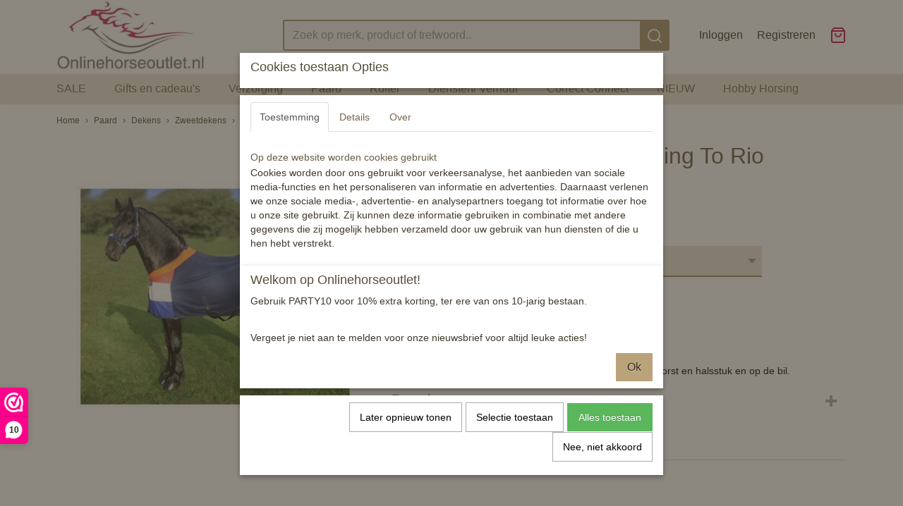

--- FILE ---
content_type: text/html; charset=UTF-8
request_url: https://www.onlinehorseoutlet.nl/webshop/paard/dekens/zweetdekens/detail/755/hb-show-zweetdeken-going-to-rio.html
body_size: 12970
content:
<!DOCTYPE html>
<html lang="nl" prefix="og: http://ogp.me/ns#">
<head>
  <meta name="keywords" content="paardendekens rijbroeken zweetdekens mini shet paardenshop koopjes aanbieding goedkoop dekens hoofdstel pro-rider horka zadeldekje halster zweep sporen hb horze bitten"/>
  <meta name="description" content="zweetdeken NL nederlands nederlandse vlag rood wit blauw navy showdeken show deken zweet"/>
  <meta name="language" content="nl"/>
  <meta name="charset" content="UTF-8"/>
  <meta name="google-site-verification" content="Friesland4!"/>
  <meta name="msvalidate.01" content="Friesland4!"/>
  <meta name="y_key" content="Friesland4!"/>
  <meta name="p:domain_verify" content="Friesland4!"/>
  <meta name="author" content="Onlinehorseoutlet online horse outlet wijnaldum  paardenwinkel friesland shop paardenshop online horse outlet sale hypostore divoza epplejeck"/>
  <meta name="generator" content="IZICMS2.0"/>
  <meta property="fb:admins" content="111799122541483"/>
  <link href="/service/xml/News/atom.xml" rel="alternate" title="Alle berichten"/>
  <link href="/data/cache/compressedIncludes/compressedIncludes_2385842060_d49eccc10f7aed252c60af2fb4c0ee9d.css" rel="stylesheet" media="all"/>
  <script src="/core/javascript/mootools/mootools-core-1.6.0-transpiled.js?r=3788&amp;fp=566995b3"></script>
  <script src="/core/javascript/mootools/mootools-more-1.6.0-transpiled.js?r=3788&amp;fp=566995b3"></script>
  <script src="/modules/Shop/templates/default/js/product_social-transpiled.js?r=3788&amp;fp=566995b3"></script>
  <script src="https://connect.facebook.net/nl_NL/all.js#xfbml=1?r=3788&amp;fp="></script>
  <script src="https://www.google.com/recaptcha/api.js?r=3788&amp;fp="></script>
  <script src="/core/javascript/lib/helper/LocaleGlobal-minified.js?r=3788&amp;fp=566995b3" type="module"></script>
  <script src="/core/javascript/lib/helper/LocaleGlobal-transpiled.js?r=3788&amp;fp=566995b3" defer nomodule></script>
  <script src="/modules/Shop/templates/bootstrap/js/pixeldensity-transpiled.js?r=3788&amp;fp=566995b3"></script>
  <script src="/modules/Shop/templates/bootstrap/js/modal.js?r=3788&amp;fp=11b4096f"></script>
  <script src="/modules/Shop/templates/bootstrap/js/product-behaviour-transpiled.js?r=3788&amp;fp=566995b3"></script>
  <script src="/modules/Shop/templates/bootstrap/js/product_attributes-transpiled.js?r=3788&amp;fp=566995b3"></script>
  <script src="/modules/Shop/templates/bootstrap/js/cerabox/cerabox-transpiled.js?r=3788&amp;fp=566995b3"></script>
  <script src="/core/javascript/lib/legacy/Toolbox-minified.js?r=3788&amp;fp=566995b3" type="module"></script>
  <script src="/core/javascript/lib/legacy/Toolbox-transpiled.js?r=3788&amp;fp=566995b3" defer nomodule></script>
  <script src="/core/javascript/lib/legacy/Loader-minified.js?r=3788&amp;fp=566995b3" type="module"></script>
  <script src="/core/javascript/lib/legacy/Loader-transpiled.js?r=3788&amp;fp=566995b3" defer nomodule></script>
  <script src="/modules/AfterSale/templates/default/js/facebook-transpiled.js?r=3788&amp;fp=566995b3"></script>
  <script src="/modules/AfterSale/templates/default/js/cookiepolicy.js?r=3788&amp;fp=72fda8a2"></script>
  <script src="/modules/Shop/templates/default/js/social_bar-transpiled.js?r=3788&amp;fp=566995b3"></script>
  <script src="/templates/responsive-2/js/touch-mootools-transpiled.js?r=3788&amp;fp=216ea525"></script>
  <script src="/templates/responsive-2/js/responsive-transpiled.js?r=3788&amp;fp=216ea525"></script>
  <script src="/templates/responsive-2/js/designListener-transpiled.js?r=3788&amp;fp=566995b3"></script>
  <script src="/templates/responsive-2/js/category-menu-transpiled.js?r=3788&amp;fp=566995b3"></script>
  <script src="/templates/responsive-2/js/menu.js?r=3788&amp;fp=216ea525"></script>
  <script>/*<![CDATA[*/
    document.addEventListener('DOMContentLoaded',function(){
      var evt = document.createEvent('CustomEvent');evt.initCustomEvent( 'designchange', false, false, {"carousel_slide_duration":"5000ms","carousel_slide1_enabled":"-1","carousel_slide1_animation":"fade","carousel_slide1_button_text":"Bekijk onze SALE","carousel_slide1_button_href":"https:\/\/www.onlinehorseoutlet.nl\/admin\/Designer\/designer\/c4062e4d-3eb7-4b0f-5ecf-32d060c372e6?redirect=https:\/\/www.onlinehorseoutlet.nl\/webshop\/sale\/korting-pakkers\/","carousel_slide1_cta_heading":"Welkom!","carousel_slide1_cta_text":"Onlinehorseoutlet. D\u00e9 plek waar paard en ruiter \u00e9\u00e9n worden.","carousel_slide2_enabled":"1","carousel_slide2_animation":"fade","carousel_slide2_button_text":"Bekijk onze sale","carousel_slide2_button_href":"https:\/\/www.onlinehorseoutlet.nl\/webshop\/sale\/","carousel_slide2_cta_heading":"WELKOM!","carousel_slide2_cta_text":"De plek waar paard en ruiter \u00e9\u00e9n worden.","carousel_slide3_enabled":"-1","carousel_slide3_animation":"slide-left","carousel_slide3_button_text":"Bekijk de collectie","carousel_slide3_button_href":"\/","carousel_slide3_cta_heading":"Nieuw collectie","carousel_slide3_cta_text":"Lorem ipsum dolor sit amet, consectetur adipiscing elit. Integer ante tortor, lacinia at mi laoreet, venenatis dapibus risus.","carousel_slide4_enabled":"-1","carousel_slide4_animation":"slide-down","carousel_slide4_button_text":"Bekijk de collectie","carousel_slide4_button_href":"\/","carousel_slide4_cta_heading":"Nieuw collectie","carousel_slide4_cta_text":"Lorem ipsum dolor sit amet, consectetur adipiscing elit. Integer ante tortor, lacinia at mi laoreet, venenatis dapibus risus.","carousel_slide5_enabled":"-1","carousel_slide5_animation":"slide-right","carousel_slide5_button_text":"Bekijk de collectie","carousel_slide5_button_href":"\/","carousel_slide5_cta_heading":"Nieuw collectie","carousel_slide5_cta_text":"Lorem ipsum dolor sit amet, consectetur adipiscing elit. Integer ante tortor, lacinia at mi laoreet, venenatis dapibus risus."} );document.dispatchEvent(evt);
      Locale.define('nl-NL','Core',{"cancel":"Annuleren","close":"Sluiten"});
      Locale.define('nl-NL','Shop',{"loading":"Een moment geduld alstublieft..","error":"Er is helaas een fout opgetreden.","added":"Toegevoegd","product_added_short":"&#x2713; Toegevoegd aan winkelwagen:","product_not_added":"Het product kon niet worden toegevoegd.","variation_not_given_short":"Kies de gewenste uitvoering:","attribute_dimension_error":"Het veld '%s' bevat een ongeldige waarde.","please_enter_valid_email":"Vul alsjeblieft een geldig e-mailadres in."});
      Locale.define('nl-NL','Cookie',{"cookie_option_heading":"Cookies toestaan Opties","cookie_option_footer":"<div class=buttons><a class='btn cookie-btn' id='cookie-showagain'>Later opnieuw tonen<\/a><a class='btn cookie-btn' id='allow-selection'>Selectie toestaan<\/a><a class='btn cookie-btn-selected' id='allow-all'>Alles toestaan<\/a><\/div>","cookie_option_body":"<div class='cookie-content' id='mainContent'><ul class='nav nav-tabs'><li><a href='#consent'>Toestemming<\/a><\/li><li><a href='#details'>Details<\/a><\/li><li><a href='#about'>Over<\/a><\/li><\/ul><div id='tabData[consent]' class='tabData'><h4 id='shp-cookie-settings'>Op deze website worden cookies gebruikt<\/h4><p>Cookies worden door ons gebruikt voor verkeersanalyse, het aanbieden van sociale media-functies en het personaliseren van informatie en advertenties. Daarnaast verlenen we onze sociale media-, advertentie- en analysepartners toegang tot informatie over hoe u onze site gebruikt. Zij kunnen deze informatie gebruiken in combinatie met andere gegevens die zij mogelijk hebben verzameld door uw gebruik van hun diensten of die u hen hebt verstrekt.<\/p><\/div><div id='tabData[details]' class='tabData'><div class='form-check align-items-center'><h4 id='shp-cookie-settings'>Noodzakelijk<\/h4><input class='form-check-input' type='checkbox' role='switch' id='shp-cookie-ncecessary' checked='checked' disabled='disabled'><\/div><p>Door essenti\u00eble functies zoals paginanavigatie en toegang tot beveiligde delen van de website mogelijk te maken, dragen noodzakelijke cookies bij aan de bruikbaarheid van een website. Deze cookies zijn essentieel voor de correcte werking van de website.<\/p><div class='form-check align-items-center'><h4 id='shp-cookie-settings'>Statistieken<\/h4><input class='form-check-input' type='checkbox' role='switch' id='shp-cookie-statistics' checked='checked'><\/div><p>Statistische cookies verzamelen en verstrekken anonieme gegevens om website-eigenaren te helpen begrijpen hoe gebruikers omgaan met hun sites.<\/p><div class='form-check align-items-center'><h4 id='shp-cookie-settings'>Marketing<\/h4><input class='form-check-input' type='checkbox' role='switch' id='shp-cookie-marketing'><\/div><p>Er worden cookies voor marketingdoeleinden gebruikt om websitegebruikers te volgen. Het doel is om gebruikers relevante en interessante advertenties te tonen, waardoor deze waardevoller worden voor uitgevers en externe marketeers.<\/p><\/div><div id='tabData[about]' class='tabData'><p>Cookies zijn kleine tekstdocumenten die door websites kunnen worden gebruikt om de gebruikerservaring effici\u00ebnter te maken.<\/p><p>De wet bepaalt dat wij cookies op uw apparaat plaatsen als deze strikt noodzakelijk zijn voor de werking van deze website. Voor alle andere soorten cookies hebben wij uw toestemming nodig. wat betekent dat cookies die als noodzakelijk zijn gecategoriseerd, voornamelijk worden verwerkt op basis van AVG-art. 6 (1) (f). Alle overige cookies, dat wil zeggen die van de soorten voorkeuren en advertenties, worden verwerkt op basis van AVG-art. 6 (1) (a) AVG.<\/p><p>Deze website maakt gebruik van unieke soorten cookies. sommige cookies worden geplaatst via aanbiedingen van derden die op onze pagina's verschijnen.<\/p><p>Vermeld uw toestemmings-id en datum wanneer u contact met ons opneemt over uw toestemming.<\/p><\/div><\/div>","analyticsId":"G-XPDNLXYNV7","adwordId":"AW-"});
      Locale.use('nl-NL');
  });
  /*]]>*/</script>
  <script>/*<![CDATA[*/
    
    <!-- Facebook Pixel Code -->
    !function(f,b,e,v,n,t,s){if(f.fbq)return;n=f.fbq=function(){n.callMethod?
    n.callMethod.apply(n,arguments):n.queue.push(arguments)};if(!f._fbq)f._fbq=n;
    n.push=n;n.loaded=!0;n.version='2.0';n.queue=[];t=b.createElement(e);t.async=!0;
    t.src=v;s=b.getElementsByTagName(e)[0];s.parentNode.insertBefore(t,s)}(window,
    document,'script','https://connect.facebook.net/en_US/fbevents.js');
    fbq('init', '18888537194717350');
    fbq('track', 'PageView');
    <!-- End Facebook Pixel Code -->
    
    <!-- Google Tag Manager -->
    (function(w,d,s,l,i){w[l]=w[l]||[];w[l].push({'gtm.start':
    new Date().getTime(),event:'gtm.js'});var f=d.getElementsByTagName(s)[0],
    j=d.createElement(s),dl=l!='dataLayer'?'&l='+l:'';j.async=true;j.src=
    'https://www.googletagmanager.com/gtm.js?id='+i+dl;f.parentNode.insertBefore(j,f);
    })(window,document,'script','dataLayer','GTM-TZWV2CFH');
    <!-- End Google Tag Manager -->
    
 window.dataLayer = window.dataLayer || []; 
function gtag(){dataLayer.push(arguments);}
gtag('consent', 'default', { 
'ad_storage': 'denied',
'ad_user_data': 'denied',
'ad_personalization': 'denied',
'analytics_storage': 'denied',
'functionality_storage': 'denied',
'personalization_storage': 'denied',
'security_storage': 'granted'
});
    
    <!-- Modal text -->
    window.addEvent('izi_shop_modal_hide', function() { Cookie.write('izi_shop_modal_seen_f6b27f99', 1, {duration: 365, secure: true}); } );
    setTimeout( function() {
      if ( typeof izi_shop_modal === 'object' ) {
        izi_shop_modal.show();
        izi_shop_modal.add_body( 
          new Element('h3', {html: "Welkom op Onlinehorseoutlet!" }),
          new Element('p', {html: "<p>Gebruik PARTY10 voor 10% extra korting, ter ere van ons 10-jarig bestaan.<\/p><br \/>\n<p>Vergeet je niet aan te melden voor onze nieuwsbrief voor altijd leuke acties!<\/p>" }),
          new Element('a', {html: 'Ok', 'class': 'btn btn-success pull-right', events: { click: function() { izi_shop_modal.hide(); }}})
        );
        izi_shop_modal.center();
      }
    }, 500 );
    <!-- End modal text -->
  /*]]>*/</script>
  <style>/*<![CDATA[*/
    .izi-social-bar { top: 68%; }
    @media (max-width: 767px) {
      body { padding-bottom: 40px; }
      body .izi-social-bar a { width: 100%; }
    }
  /*]]>*/</style>
  <!-- Global site tag (gtag.js) - Google Analytics -->
  <script async src="https://www.googletagmanager.com/gtag/js?id=G-XPDNLXYNV7"></script>
  <script>
    window.dataLayer = window.dataLayer || [];
    function gtag(){dataLayer.push(arguments);}
    gtag('js', new Date());
    gtag('config', 'G-XPDNLXYNV7', {"anonymize_ip":true});
  </script>
  <!-- End Google Analytics -->
  <title>HB Show zweetdeken Going To Rio - Zweetdekens - Onlinehorseoutlet</title>
  <meta name="viewport" content="width=device-width, initial-scale=1.0, user-scalable=yes, minimum-scale=1.0, maximum-scale=5.0"/>
  <link rel="canonical" href="https://www.onlinehorseoutlet.nl/webshop/paard/dekens/zweetdekens/detail/755/hb-show-zweetdeken-going-to-rio.html" />
</head>
<body itemscope itemtype="http://schema.org/WebPage">
<div id="top">
  <div class="container">
    <div id="logo" onclick="document.location.href='/';"></div>
        <div class="search">
      
      <form action="/zoeken.html" method="get">
        <input class="query" placeholder="Zoek op merk, product of trefwoord.." type="text" name="q" value="" /><button type="submit" class="btn">
          <svg viewBox="0 0 24 24" width="24" height="24" stroke="currentColor" stroke-width="2" fill="none" stroke-linecap="round" stroke-linejoin="round"><circle cx="11" cy="11" r="8"></circle><line x1="21" y1="21" x2="16.65" y2="16.65"></line></svg>
        </button>
      </form>
    </div>
    
          
<div id="basket" class="show_profile">
  <ul>
                  <li><a href="/profiel/inloggen.html" rel="nofollow">Inloggen</a></li>
        <li><a href="/profiel/registreren.html">Registreren</a></li>
                <li class="cart">
        <a href="/webshop/basket.html" class="basketLink"><svg xmlns="http://www.w3.org/2000/svg" width="24" height="24" viewBox="0 0 24 24" fill="none" stroke="#93979d" stroke-width="2" stroke-linecap="round" stroke-linejoin="round" class="shopping-bag"><path d="M6 2L3 6v14a2 2 0 0 0 2 2h14a2 2 0 0 0 2-2V6l-3-4z"></path><line x1="3" y1="6" x2="21" y2="6"></line><path d="M16 10a4 4 0 0 1-8 0"></path></svg></a>
      </li>
    </ul>
</div>
      </div>
</div>
  
<div id="menu">
  <div class="container">
    
    <ul class="pull-right">
                                                                                                                                      
    </ul>
  
      <ul class="categories">
                          <li class="">
          <a class="dropdown-toggle" href="/webshop/sale/">SALE <b class="caret"></b></a>
            <div class="dropdown">
              <ul>
                                              <li ><a href="/webshop/sale/opruiming---paard/" title="OPRUIMING - PAARD">OPRUIMING - PAARD</a></li>
                                              <li ><a href="/webshop/sale/opruiming---ruiter/" title="OPRUIMING - RUITER">OPRUIMING - RUITER</a></li>
                                              <li ><a href="/webshop/sale/tweedekansjes/" title="TWEEDEKANSJES">TWEEDEKANSJES</a></li>
              
              </ul>
            </div>
          </li>
                              <li class="">
          <a class="dropdown-toggle" href="/webshop/gifts-en-cadeaus/">Gifts en cadeau's <b class="caret"></b></a>
            <div class="dropdown">
              <ul>
                                              <li ><a href="/webshop/gifts-en-cadeaus/beelden-en-kunstgerelateerd/" title="Beelden en kunstgerelateerd">Beelden en kunstgerelateerd</a></li>
                                              <li ><a href="/webshop/gifts-en-cadeaus/boeken/" title="Boeken">Boeken</a></li>
                                              <li ><a href="/webshop/gifts-en-cadeaus/cadeautips/" title="Cadeautips">Cadeautips</a></li>
                                              <li ><a href="/webshop/gifts-en-cadeaus/gietijzer/" title="Gietijzer">Gietijzer</a></li>
                                              <li ><a href="/webshop/gifts-en-cadeaus/giftcards-en-verrassingspakketten/" title="Giftcards en verrassingspakketten">Giftcards en verrassingspakketten</a></li>
                                              <li ><a href="/webshop/gifts-en-cadeaus/paardensnoepjes/" title="Paardensnoepjes">Paardensnoepjes</a></li>
                                              <li ><a href="/webshop/gifts-en-cadeaus/sierraden/" title="Sierraden">Sierraden</a></li>
                                              <li ><a href="/webshop/gifts-en-cadeaus/sleutelhangers-en-hangers/" title="Sleutelhangers en hangers">Sleutelhangers en hangers</a></li>
                                              <li ><a href="/webshop/gifts-en-cadeaus/spelletjes-tassen-spaarpotten-kussens-etc/" title="Spelletjes, tassen, spaarpotten, kussens etc">Spelletjes, tassen, spaarpotten, kussens etc</a></li>
                                              <li ><a href="/webshop/gifts-en-cadeaus/stokpaardjes/" title="Stokpaardjes">Stokpaardjes</a></li>
                                              <li ><a href="/webshop/gifts-en-cadeaus/tassen/" title="Tassen">Tassen</a></li>
                                              <li ><a href="/webshop/gifts-en-cadeaus/waakbord--muurplaatjes/" title="Waakbord / muurplaatjes">Waakbord / muurplaatjes</a></li>
              
              </ul>
            </div>
          </li>
                              <li class="">
          <a class="dropdown-toggle" href="/webshop/verzorging/">Verzorging <b class="caret"></b></a>
            <div class="dropdown">
              <ul>
                                              <li ><a href="/webshop/verzorging/borstels-enzo/" title="Borstels enzo">Borstels enzo</a></li>
                                              <li ><a href="/webshop/verzorging/gedrag/" title="Gedrag">Gedrag</a></li>
                                              <li ><a href="/webshop/verzorging/hoef/" title="Hoef">Hoef</a></li>
                                              <li ><a href="/webshop/verzorging/huid-en-anti-vlieg/" title="Huid en anti-vlieg">Huid en anti-vlieg</a></li>
                                              <li ><a href="/webshop/verzorging/invlechtmateriaal/" title="Invlechtmateriaal">Invlechtmateriaal</a></li>
                                              <li ><a href="/webshop/verzorging/leer-onderhoud/" title="Leer onderhoud">Leer onderhoud</a></li>
                                              <li ><a href="/webshop/verzorging/ogen/" title="Ogen">Ogen</a></li>
                                              <li ><a href="/webshop/verzorging/poetstassen-poetskisten-en-sets/" title="Poetstassen, poetskisten en sets">Poetstassen, poetskisten en sets</a></li>
                                              <li ><a href="/webshop/verzorging/shampoo/" title="Shampoo">Shampoo</a></li>
                                              <li ><a href="/webshop/verzorging/stal-en-erf/" title="Stal en erf">Stal en erf</a></li>
                                              <li ><a href="/webshop/verzorging/snoepjes-en-supplementen/" title="Snoepjes en supplementen">Snoepjes en supplementen</a></li>
                                              <li ><a href="/webshop/verzorging/spieropbouw-en-ondersteuning/" title="Spieropbouw en ondersteuning">Spieropbouw en ondersteuning</a></li>
                                              <li ><a href="/webshop/verzorging/spijsvertering-en-weerstand/" title="Spijsvertering en weerstand">Spijsvertering en weerstand</a></li>
                                              <li ><a href="/webshop/verzorging/cowboy-magic/" title="Cowboy Magic">Cowboy Magic</a></li>
                                              <li ><a href="/webshop/verzorging/equi-protecta/" title="Equi Protecta">Equi Protecta</a></li>
                                              <li ><a href="/webshop/verzorging/naf/" title="NAF">NAF</a></li>
                                              <li ><a href="/webshop/verzorging/vetericyn/" title="Vetericyn">Vetericyn</a></li>
              
              </ul>
            </div>
          </li>
                              <li class="">
          <a class="dropdown-toggle" href="/webshop/paard/">Paard <b class="caret"></b></a>
            <div class="dropdown">
              <ul>
                                              <li ><a href="/webshop/paard/beenbeschermers/" title="Beenbeschermers">Beenbeschermers</a></li>
                                              <li ><a href="/webshop/paard/bitten/" title="Bitten">Bitten</a></li>
                                              <li ><a href="/webshop/paard/bont--lamsvel/" title="Bont / lamsvel">Bont / lamsvel</a></li>
                                              <li class="active"><a href="/webshop/paard/dekens/" title="Dekens">Dekens</a></li>
                                              <li ><a href="/webshop/paard/fries/" title="Fries">Fries</a></li>
                                              <li ><a href="/webshop/paard/frontriemen/" title="Frontriemen">Frontriemen</a></li>
                                              <li ><a href="/webshop/paard/gezondheid/" title="Gezondheid">Gezondheid</a></li>
                                              <li ><a href="/webshop/paard/halsters/" title="Halsters">Halsters</a></li>
                                              <li ><a href="/webshop/paard/hoofdstellen-en-onderdelen/" title="Hoofdstellen en onderdelen">Hoofdstellen en onderdelen</a></li>
                                              <li ><a href="/webshop/paard/hond/" title="Hond">Hond</a></li>
                                              <li ><a href="/webshop/paard/hulpteugels-en-voortuigen/" title="Hulpteugels en voortuigen">Hulpteugels en voortuigen</a></li>
                                              <li ><a href="/webshop/paard/kerst/" title="Kerst">Kerst</a></li>
                                              <li ><a href="/webshop/paard/longeerbenodigdheden/" title="Longeerbenodigdheden">Longeerbenodigdheden</a></li>
                                              <li ><a href="/webshop/paard/oornetjes-en-vliegenmaskers/" title="Oornetjes en vliegenmaskers">Oornetjes en vliegenmaskers</a></li>
                                              <li ><a href="/webshop/paard/veiligheid/" title="Veiligheid">Veiligheid</a></li>
                                              <li ><a href="/webshop/paard/verzorging-en-stal/" title="Verzorging en stal">Verzorging en stal</a></li>
                                              <li ><a href="/webshop/paard/western/" title="Western">Western</a></li>
                                              <li ><a href="/webshop/paard/zadeldekjes/" title="Zadeldekjes">Zadeldekjes</a></li>
                                              <li ><a href="/webshop/paard/zadels-en-toebehoren/" title="Zadels en toebehoren">Zadels en toebehoren</a></li>
              
              </ul>
            </div>
          </li>
                              <li class="">
          <a class="dropdown-toggle" href="/webshop/ruiter/">Ruiter <b class="caret"></b></a>
            <div class="dropdown">
              <ul>
                                              <li ><a href="/webshop/ruiter/accesoires/" title="Accesoires">Accesoires</a></li>
                                              <li ><a href="/webshop/ruiter/bodyprotectors-en-rugbeschermers/" title="Bodyprotectors en rugbeschermers">Bodyprotectors en rugbeschermers</a></li>
                                              <li ><a href="/webshop/ruiter/cap--rijhelm-en-accessoires/" title="Cap / rijhelm en accessoires">Cap / rijhelm en accessoires</a></li>
                                              <li ><a href="/webshop/ruiter/handschoenen/" title="Handschoenen">Handschoenen</a></li>
                                              <li ><a href="/webshop/ruiter/jassen-vesten-en-truien/" title="Jassen, vesten en truien">Jassen, vesten en truien</a></li>
                                              <li ><a href="/webshop/ruiter/plastrons-en-spelden/" title="Plastrons en spelden">Plastrons en spelden</a></li>
                                              <li ><a href="/webshop/ruiter/rijbroeken/" title="Rijbroeken">Rijbroeken</a></li>
                                              <li ><a href="/webshop/ruiter/schoeisel/" title="Schoeisel">Schoeisel</a></li>
                                              <li ><a href="/webshop/ruiter/shirts/" title="Shirts">Shirts</a></li>
                                              <li ><a href="/webshop/ruiter/sokken-en-kousen/" title="Sokken en kousen">Sokken en kousen</a></li>
                                              <li ><a href="/webshop/ruiter/sporen-en-spoorriempjes/" title="Sporen en spoorriempjes">Sporen en spoorriempjes</a></li>
                                              <li ><a href="/webshop/ruiter/tassen/" title="Tassen">Tassen</a></li>
                                              <li ><a href="/webshop/ruiter/verwarmde-kleding/" title="Verwarmde kleding">Verwarmde kleding</a></li>
                                              <li ><a href="/webshop/ruiter/wedstrijdjasjes/" title="Wedstrijdjasjes">Wedstrijdjasjes</a></li>
                                              <li ><a href="/webshop/ruiter/wedstrijdshirts-en-blouses/" title="Wedstrijdshirts en blouses">Wedstrijdshirts en blouses</a></li>
                                              <li ><a href="/webshop/ruiter/zwepen/" title="Zwepen">Zwepen</a></li>
              
              </ul>
            </div>
          </li>
                              <li class="">
          <a class="dropdown-toggle" href="/webshop/diensten-verhuur/">Diensten/ Verhuur <b class="caret"></b></a>
            <div class="dropdown">
              <ul>
                                              <li ><a href="/webshop/diensten-verhuur/verhuur/" title="Verhuur">Verhuur</a></li>
                                              <li ><a href="/webshop/diensten-verhuur/diensten/" title="Diensten">Diensten</a></li>
              
              </ul>
            </div>
          </li>
                                <li class=""><a href="/webshop/correct-connect/">Correct Connect</a></li>
                                <li class=""><a href="/webshop/nieuw/">NIEUW</a></li>
                                <li class=""><a href="/webshop/hobby-horsing/">Hobby Horsing</a></li>
              
          </ul>
      </div>
</div>
<div class="visible-phone mobileHeader">
  <a href="#" class="openMobileMenu"></a>
  <form action="/zoeken.html" method="get" class="search">
    <input class="query" placeholder="Zoek op merk, product of trefwoord.." type="text" name="q" value="" /><button type="submit" class="btn">
      <svg viewBox="0 0 24 24" width="24" height="24" stroke="currentColor" stroke-width="2" fill="none" stroke-linecap="round" stroke-linejoin="round"><circle cx="11" cy="11" r="8"></circle><line x1="21" y1="21" x2="16.65" y2="16.65"></line></svg></button>
  </form>
</div>
  
  <div id="breadcrumbs" class="container">
    <a href="/" title="Home">Home</a> › <a href="/webshop/paard/" title="Paard">Paard</a> › <a href="/webshop/paard/dekens/" title="Dekens">Dekens</a> › <a href="/webshop/paard/dekens/zweetdekens/" title="Zweetdekens">Zweetdekens</a> › <a href="" title="HB Show zweetdeken Going To Rio">HB Show zweetdeken Going To Rio</a>
  </div>
<div class="container" id="site">
  <div class="row">
          <div class="span12">
        <div class="iziSection" id="section_main"><div id="section_main_0" class="ShopModule iziModule"><div class="basketAction iziAction">
<div id="basket" class="show_profile">
  <ul>
                  <li><a href="/profiel/inloggen.html" rel="nofollow">Inloggen</a></li>
        <li><a href="/profiel/registreren.html">Registreren</a></li>
                <li class="cart">
        <a href="/webshop/basket.html" class="basketLink"><svg xmlns="http://www.w3.org/2000/svg" width="24" height="24" viewBox="0 0 24 24" fill="none" stroke="#93979d" stroke-width="2" stroke-linecap="round" stroke-linejoin="round" class="shopping-bag"><path d="M6 2L3 6v14a2 2 0 0 0 2 2h14a2 2 0 0 0 2-2V6l-3-4z"></path><line x1="3" y1="6" x2="21" y2="6"></line><path d="M16 10a4 4 0 0 1-8 0"></path></svg></a>
      </li>
    </ul>
</div>
<div class='clear'></div></div></div><div id="section_main_1" class="ShopModule iziModule"><div class="productAction iziAction">
<div class="row">
  <div itemscope itemtype="http://schema.org/Product">
            <meta itemprop="itemCondition" content="http://schema.org/NewCondition" />
          <div class="imageContainer span5">
      <div class="imageCanvas">
                    <div class="product-ribbon">
                </div>
      
              <a href="/data/upload/Shop/images/zweetdeken-hb-rio.jpg" id="productImage-985" class="cerabox active" title="Zweetdeken hb rio">
          <img src="/modules/Shop/templates/bootstrap/images/placeholder.png" data-src="/data/upload/Shop/images/550x1000x0_zweetdeken-hb-rio.jpg" alt="Zweetdeken hb rio"/>
          <meta itemprop="image" content="https://www.onlinehorseoutlet.nl/data/upload/Shop/images/zweetdeken-hb-rio.jpg" />
        </a>
      
      </div>
          &nbsp;
    </div>
    <div class="span7">
      <div class="productProperties">
        <div id="productDetail" class="productDetail">
          <h1 itemprop="name">HB Show zweetdeken Going To Rio</h1>
<meta itemprop="ProductID" content="755" />
<meta itemprop="url" content="https://www.onlinehorseoutlet.nl/webshop/paard/dekens/zweetdekens/detail/755/hb-show-zweetdeken-going-to-rio.html" />
<div class="price" itemprop="offers" itemscope itemtype="http://schema.org/Offer">
      <span class="strong price">&euro; 49,95</span>
    <meta itemprop="price" content="49.95"/>
    <meta itemprop="priceCurrency" content="EUR"/>
    
      <small>
      (inclusief btw      21%)
    </small>
  
  
<div class="in-stock">
  <span class="indicator not">&#x2718;</span> Niet op voorraad
  <link itemprop="availability" href="http://schema.org/OutOfStock"/>
  <span class="delivery-period">
                </span>
</div>
  <div class="form">
    <form>
      <input type="hidden" name="product_id" value="755"/>
          <input type="hidden" name="price" value="4995"/>
      <input type="hidden" name="sale_price" value="4995"/>
      <input type="hidden" name="currency" value="EUR"/>
      <div class="row">
              
                                  
                            <div class="span3 attribute-set 0">
                      <label>Rio</label>
            <select name="attributeSet[755][455]" class="attribute-list">
                        <option value="3182" selected="selected">195 (nog 3)</option>
            
            </select>
                    </div>
        
      
                  <div class="span3">
            <label for="product_amount_755">Aantal</label>
            <select name="amount[755]" id="product_amount_755">
                          <option value="1" selected="selected">1</option>
                          <option value="2">2</option>
                          <option value="3">3</option>
                          <option value="4">4</option>
                          <option value="5">5</option>
                          <option value="6">6</option>
                          <option value="7">7</option>
                          <option value="8">8</option>
                          <option value="9">9</option>
                          <option value="10">10</option>
                          <option value="11">11</option>
                          <option value="12">12</option>
                          <option value="13">13</option>
                          <option value="14">14</option>
                          <option value="15">15</option>
                          <option value="16">16</option>
                          <option value="17">17</option>
                          <option value="18">18</option>
                          <option value="19">19</option>
                          <option value="20">20</option>
                          <option value="21">21</option>
                          <option value="22">22</option>
                          <option value="23">23</option>
                          <option value="24">24</option>
                          <option value="25">25</option>
                          <option value="26">26</option>
                          <option value="27">27</option>
                          <option value="28">28</option>
                          <option value="29">29</option>
                          <option value="30">30</option>
                          <option value="31">31</option>
                          <option value="32">32</option>
                          <option value="33">33</option>
                          <option value="34">34</option>
                          <option value="35">35</option>
                          <option value="36">36</option>
                          <option value="37">37</option>
                          <option value="38">38</option>
                          <option value="39">39</option>
                          <option value="40">40</option>
                          <option value="41">41</option>
                          <option value="42">42</option>
                          <option value="43">43</option>
                          <option value="44">44</option>
                          <option value="45">45</option>
                          <option value="46">46</option>
                          <option value="47">47</option>
                          <option value="48">48</option>
                          <option value="49">49</option>
                          <option value="50">50</option>
                          <option value="51">51</option>
                          <option value="52">52</option>
                          <option value="53">53</option>
                          <option value="54">54</option>
                          <option value="55">55</option>
                          <option value="56">56</option>
                          <option value="57">57</option>
                          <option value="58">58</option>
                          <option value="59">59</option>
                          <option value="60">60</option>
                          <option value="61">61</option>
                          <option value="62">62</option>
                          <option value="63">63</option>
                          <option value="64">64</option>
                          <option value="65">65</option>
                          <option value="66">66</option>
                          <option value="67">67</option>
                          <option value="68">68</option>
                          <option value="69">69</option>
                          <option value="70">70</option>
                          <option value="71">71</option>
                          <option value="72">72</option>
                          <option value="73">73</option>
                          <option value="74">74</option>
                          <option value="75">75</option>
                          <option value="76">76</option>
                          <option value="77">77</option>
                          <option value="78">78</option>
                          <option value="79">79</option>
                          <option value="80">80</option>
                          <option value="81">81</option>
                          <option value="82">82</option>
                          <option value="83">83</option>
                          <option value="84">84</option>
                          <option value="85">85</option>
                          <option value="86">86</option>
                          <option value="87">87</option>
                          <option value="88">88</option>
                          <option value="89">89</option>
                          <option value="90">90</option>
                          <option value="91">91</option>
                          <option value="92">92</option>
                          <option value="93">93</option>
                          <option value="94">94</option>
                          <option value="95">95</option>
                          <option value="96">96</option>
                          <option value="97">97</option>
                          <option value="98">98</option>
                          <option value="99">99</option>
                        </select>
          </div>
                </div>
              <button class="btn cancel">Annuleren</button>
        <button class="btn buy" data-product_id="755">In winkelwagen</button>                      </form>
  </div>
</div>
      <div itemprop="description" class="description">
      <p style="color: #000000; font-size: 1rem; text-align: left; text-decoration: none;">HB Holland showdeken going to Rio</p>
<p style="color: #000000; font-size: 1rem; text-align: left; text-decoration: none;">Luxe polar fleece deken met speciale applicaties op het borst en halsstuk en op de bil.</p>
    </div>
  
  
        </div>
      </div>
          <div class="accordion">
        <div class="accordion-heading">Reacties</div>
        <div class="fb-comments" data-href="https://www.onlinehorseoutlet.nl/webshop/paard/dekens/zweetdekens/detail/755/hb-show-zweetdeken-going-to-rio.html" data-num-posts="2"></div>
      </div>
    
          <div id="social_container" class="social">
                        <div class="fb-like" data-href="https://www.onlinehorseoutlet.nl/webshop/paard/dekens/zweetdekens/detail/755/hb-show-zweetdeken-going-to-rio.html" data-layout="button" data-action="like" data-show-faces="false" data-share="true"></div>
                                      
      </div>
        </div>
  </div>
</div>
  <h3>Ook interessant</h3>
  <div class="similarProducts">
          <div class="product">
        <div class="thumbnail">
          <a href="/webshop/paard/dekens/zweetdekens/detail/219/supreme-fleecedeken.html" title="Supreme fleecedeken" data-background="/data/upload/Shop/images/255x1000x0_24757bl2.jpg"></a>
        </div>
        <div class="name">
          <a href="/webshop/paard/dekens/zweetdekens/detail/219/supreme-fleecedeken.html" class="active" title="Supreme fleecedeken">Supreme fleecedeken</a>
        </div>
        <div class="price">
                              <span class="price">&euro; 33,95</span>
                          </div>
      </div>
          <div class="product">
        <div class="thumbnail">
          <a href="/webshop/paard/dekens/zweetdekens/detail/428/zweetdeken-fries.html" title="Zweetdeken Fries" data-background="/data/upload/Shop/images/255x1000x0_fries-dek.jpg"></a>
        </div>
        <div class="name">
          <a href="/webshop/paard/dekens/zweetdekens/detail/428/zweetdeken-fries.html" class="active" title="Zweetdeken Fries">Zweetdeken Fries</a>
        </div>
        <div class="price">
                              <span class="price">&euro; 34,95</span>
                          </div>
      </div>
          <div class="product">
        <div class="thumbnail">
          <a href="/webshop/paard/dekens/zweetdekens/detail/1014/hkm-flags-zweetdeken--cooler---nl-vlag.html" title="HKM Flags zweetdeken / cooler - NL vlag" data-background="/data/upload/Shop/images/255x1000x0_zweetdeken-flags-nl.jpg"></a>
        </div>
        <div class="name">
          <a href="/webshop/paard/dekens/zweetdekens/detail/1014/hkm-flags-zweetdeken--cooler---nl-vlag.html" class="active" title="HKM Flags zweetdeken / cooler - NL vlag">HKM Flags zweetdeken / cooler - NL vlag</a>
        </div>
        <div class="price">
                              <span class="price">&euro; 39,99</span>
            <span class="discountPrice">&euro; 69,99</span>
                          </div>
      </div>
          <div class="product">
        <div class="thumbnail">
          <a href="/webshop/paard/dekens/zweetdekens/detail/446/horka-zweetdeken-de-luxe-met-strass-kraag.html" title="Horka zweetdeken de Luxe met strass kraag" data-background="/data/upload/Shop/images/255x1000x0_sponsordeken-1.jpg"></a>
        </div>
        <div class="name">
          <a href="/webshop/paard/dekens/zweetdekens/detail/446/horka-zweetdeken-de-luxe-met-strass-kraag.html" class="active" title="Horka zweetdeken de Luxe met strass kraag">Horka zweetdeken de Luxe met strass kraag</a>
        </div>
        <div class="price">
                              <span class="price">&euro; 49,99</span>
                          </div>
      </div>
    
  </div>
<script>
  document.addEvent( 'domready', function () {
    try {
      document.getElements('a.cerabox').cerabox( {
        events: {
          onOpen: function(current_item, collection) {
            var background_color = current_item.getStyle('background-color');
            if( background_color == 'transparent' ) {
              background_color = $('site').getStyle('background-color');
            }
            $('cerabox').setStyle('background-color', background_color);
          }
        }
      });
      var options = {
        variations: {},
        product_id: null
      };
      
      options.product_id = 755;
      var productAttributes = new ProductAttributes( options );
      productAttributes.addBehaviour();
      var canvas = document.getElement( '.imageCanvas' );
      var selector = document.getElement( '.imageSelector' );
      if ( !selector ) return;
      // Trigger size setting after all images are loaded
      window.addEvent( 'load', function () {
        canvas.setStyle( 'height', canvas.getElement('.active').getSize().y );
        productAttributes.switchVariationImage();
      } );
      selector.getElements( 'a' ).each( function ( a ) {
        a.addEvent( 'click', function ( e ) {
          e.stop();
          var target = $( a.get( 'rel' ) );
          if ( target ) {
            document.getElements( '.imageContainer .active' ).removeClass( 'active' );
            a.addClass( 'active' );
            target.addClass( 'active' );
            canvas.setStyle( 'height', target.getSize().y );
          }
        } );
      } );
    } catch (e) {
      if ( typeof TraceKit !== 'undefined') {
        TraceKit.report(e);
      } else {
        throw e;
      }
    }
  } );
</script>
<div class='clear'></div></div></div></div>
      </div>
      </div>
  <div class="row">
    <div class="span12"><div class="iziSection iziStaticSection" id="section_footer"><div class="iziContent" id="section_footer_0"><div class="iziInnerContent"><p style="text-align: center;">&nbsp;<strong>Al 10 jaar shoppen voor de beste prijs!</strong></p></div></div></div></div>
  </div>
</div>
  
  
    
  
  
                                                                                                                                                                  
  <footer>
    <div class="container">
      <div class="row">
              <div class="span3" id="footer_menu">
          <h3>Informatie</h3>
          <ul>
                                                          <li>
                <a href="/openingstijden.html">Openingstijden</a>
              </li>
                                                <li>
                <a href="/voorwaarden.html">Algemene Voorwaarden </a>
              </li>
                                                <li>
                <a href="/retourneren.html">Retourneren</a>
              </li>
                                                <li>
                <a href="/contact.html">Contact</a>
              </li>
                                                <li>
                <a href="/over-ons.html">Over ons</a>
              </li>
                                                                                                                                        <li>
                <a href="/klachten.html">Klachten</a>
              </li>
                                                <li>
                <a href="/statement-policy.html">Statement Policy</a>
              </li>
                                                <li>
                <a href="/pricavybeleid.html">Pricavybeleid</a>
              </li>
                      
          </ul>
        </div>
              
                    
      <div class="span3" id="footer_categories">
                  <h3>Categorie&euml;n</h3>
          <ul>
                          <li><a href="/webshop/sale/">SALE</a></li>
                          <li><a href="/webshop/gifts-en-cadeaus/">Gifts en cadeau's</a></li>
                          <li><a href="/webshop/verzorging/">Verzorging</a></li>
                          <li><a href="/webshop/paard/">Paard</a></li>
                          <li><a href="/webshop/ruiter/">Ruiter</a></li>
                          <li><a href="/webshop/diensten-verhuur/">Diensten/ Verhuur</a></li>
                          <li><a href="/webshop/correct-connect/">Correct Connect</a></li>
                          <li><a href="/webshop/nieuw/">NIEUW</a></li>
                          <li><a href="/webshop/hobby-horsing/">Hobby Horsing</a></li>
            
          </ul>
              </div>
              <div class="span6">
          <div class="iziSection iziStaticSection" id="section_footerColumn"><div class="iziContent" id="section_footerColumn_0"><div class="iziInnerContent"><p><img src="/data/upload/images/webwinkel-keur.jpg" alt="" width="186" height="44" /></p>
<p>Bij ons staat de klant altijd op nummer 1! Vragen? Stuur gerust een appje op 0627172580</p></div></div><div class="iziContent" id="section_footerColumn_1"><div class="iziInnerContent"><p>Wij begrijpen als geen ander dat het niet altijd lukt om tijdens reguliere winkeltijden te komen shoppen. Daarom zijn wij ruimer open speciaal voor jou!**</p>
<p>Maak wel eerst even een afspraak, zodat wij of aanwezig zijn of een passende oplossing kunnen vinden.</p>
<p><strong>U bent welkom op:</strong></p>
<p><strong>ma t/m vr 10.00-20.00*</strong></p>
<p><strong>za t/m zo 12.00-20.00*</strong></p>
<p>*Op feestdagen kan de beschikbaarheid afwijken.</p>
<p>**Hoge nood? Langskomen buiten deze tijden? Overleg gerust via 0627172580 (bij voorkeur via Whatsapp)</p></div></div></div>
        </div>
      
      </div>
    </div>
  </footer>
  <div class="copyright">
      <div id="payment_methods">
      
<ul class="payment-methods">
    <li class="sprite-ideal" title="Ideal"></li>
      <li class="sprite-mistercash" title="Mistercash"></li>
      <li class="sprite-belfius" title="Belfius"></li>
      <li class="sprite-sofort" title="Sofort"></li>
      <li class="sprite-giropay" title="Giropay"></li>
      <li class="sprite-overboeking" title="Overboeking"></li>
      <li class="sprite-paypal" title="Paypal"></li>
      <li class="sprite-banktransfer" title="Banktransfer"></li>
        <li class="sprite-afterpay" title="Afterpay" style="background-position: 0 -41px; width: 110px; height: 22px;"></li>
  
</ul>
    </div>
  
      
      
    &copy; 2026 www.onlinehorseoutlet.nl
        - Powered by Shoppagina.nl
    </div>
  
  <script>
  if ( typeof fbq !== 'undefined' ) {
    fbq('track', 'ViewContent', {
      content_ids: ['755'],
      content_type: 'product',
      value: '4995',
      currency: 'EUR'
    });
  }
</script>
<noscript><img height='1' width='1' style='display:none' src='https://www.facebook.com/tr?id=18888537194717350&ev=PageView&noscript=1'/></noscript>
<div id="cookiepolicy" class="cookiepolicy-type-2">
  <div class="container"> 
    <div class="message"><p>Wij maken gebruik van cookies om onze website te verbeteren, om het verkeer op de website te analyseren, om de website naar behoren te laten werken en voor de koppeling met social media. Door op Ja te klikken, geef je toestemming voor het plaatsen van alle cookies zoals omschreven in onze privacy- en cookieverklaring.</p></div>
    <div class="buttons">
      <a href="#cookiepolicy-options" class="btn btn-success">Cookie Opties</a>
      <a href="#cookiepolicy-accept" class="btn btn-success">Ja, ik ga akkoord</a>
      <a href="#cookiepolicy-deny" class="btn">Nee, niet akkoord</a>
    </div>
  </div>
</div>
<!-- Google Tag Manager (noscript) -->
<noscript><iframe src="https://www.googletagmanager.com/ns.html?id=GTM-TZWV2CFH" height="0" width="0" style="display:none;visibility:hidden"></iframe></noscript>
<!-- End Google Tag Manager (noscript) -->
<script>
  window.addEvent('domready', function() {
    (function() {
      if( document.getElement('div.wwk--betterbar-bottom')) {
        var coords = document.getElement('div.wwk--betterbar-bottom').getPosition();
        var height = document.getSize().y;
        if( coords.y > 0 ) {
          document.getElement('div.izi-social-bar').tween('bottom', [0, height - coords.y - 1] );
        }
      }
    }).delay(500);
  });
  var timer;
  window.addEvent('resize', function() {
    clearTimeout(timer);
    timer = (function() {
      if( document.getElement('div.wwk--betterbar-bottom')) {
        var coords = document.getElement('div.wwk--betterbar-bottom').getPosition();
        var height = document.getSize().y;
        if( coords.y > 0 ) {
          document.getElement('div.izi-social-bar').setStyle('bottom', height - coords.y - 1 );
        } else {
          document.getElement('div.izi-social-bar').setStyle('bottom', null);
        }
      }
    }).delay(50);
  });
</script>
<div class="izi-social-bar izi-social-bar-left">
  <a href="#facebook" data-izi-social-bar-href="https://www.facebook.com/share.php?u=https%3A%2F%2Fwww.onlinehorseoutlet.nl%2Fwebshop%2Fpaard%2Fdekens%2Fzweetdekens%2Fdetail%2F755%2Fhb-show-zweetdeken-going-to-rio.html&t=Zweetdekens" class="facebook" title="Deel deze pagina op Facebook"><span>Facebook</span></a>
</div>
  <script type="text/javascript">
    (function() {
  _webwinkelkeur_id = 1219210;
  _webwinkelkeur_sidebar = true;
  _webwinkelkeur_tooltip = true;
  _webwinkelkeur_sidebar_position = 'left';
  _webwinkelkeur_sidebar_top = '550px';
    var js = document.createElement("script");
    js.type = "text/javascript";
    js.async = true;
    js.src = "https://www.webwinkelkeur.nl/js/sidebar.js";
    var s = document.getElementsByTagName("script")[0];
    s.parentNode.insertBefore(js, s);
})();
  </script>
</body>
</html>
